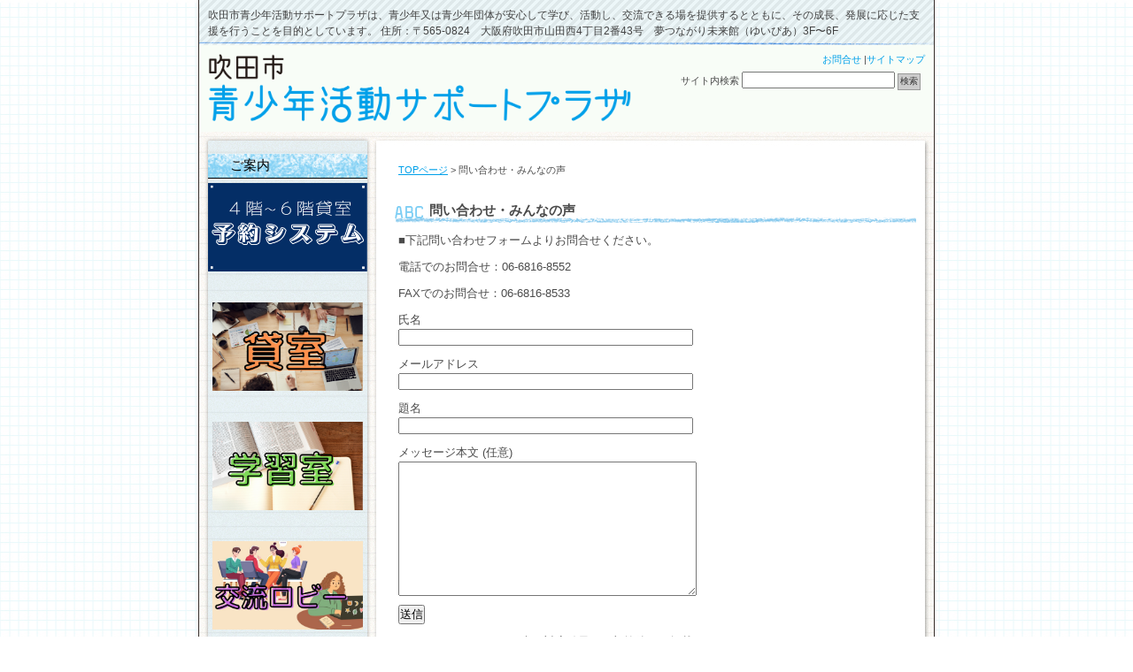

--- FILE ---
content_type: text/html; charset=UTF-8
request_url: https://support-suita.jp/%E3%83%8D%E3%83%83%E3%83%88%E4%BA%88%E7%B4%84%E3%82%B7%E3%82%B9%E3%83%86%E3%83%A0%E3%80%80qa/
body_size: 10818
content:
<!DOCTYPE html PUBLIC "-//W3C//DTD XHTML 1.0 Transitional//EN" "http://www.w3.org/TR/xhtml1/DTD/xhtml1-transitional.dtd">
<html xmlns="http://www.w3.org/1999/xhtml">
<head>
<meta http-equiv="Content-Type" content="text/html; charset=UTF-8" />

<title>
  問い合わせ・みんなの声-吹田市･青少年活動サポートプラザ【公式】青少年が安心して、学び、活動し、交流できる場所を提供・支援を行う施設です。</title>


<link rel="stylesheet" href="https://support-suita.jp/wp-content/themes/kyouiku_c1_tw/style.css" type="text/css" media="screen" />
<link rel="alternate" type="application/rss+xml" title="吹田市･青少年活動サポートプラザ【公式】青少年が安心して、学び、活動し、交流できる場所を提供・支援を行う施設です。 RSS Feed" href="https://support-suita.jp/feed/" />
<link rel="pingback" href="https://support-suita.jp/xmlrpc.php" />

<rdf:RDF xmlns:rdf="http://www.w3.org/1999/02/22-rdf-syntax-ns#"
			xmlns:dc="http://purl.org/dc/elements/1.1/"
			xmlns:trackback="http://madskills.com/public/xml/rss/module/trackback/">
		<rdf:Description rdf:about="https://support-suita.jp/%e3%83%8d%e3%83%83%e3%83%88%e4%ba%88%e7%b4%84%e3%82%b7%e3%82%b9%e3%83%86%e3%83%a0%e3%80%80qa/"
    dc:identifier="https://support-suita.jp/%e3%83%8d%e3%83%83%e3%83%88%e4%ba%88%e7%b4%84%e3%82%b7%e3%82%b9%e3%83%86%e3%83%a0%e3%80%80qa/"
    dc:title="問い合わせ・みんなの声"
    trackback:ping="https://support-suita.jp/%e3%83%8d%e3%83%83%e3%83%88%e4%ba%88%e7%b4%84%e3%82%b7%e3%82%b9%e3%83%86%e3%83%a0%e3%80%80qa/trackback/" />
</rdf:RDF>
<meta name='robots' content='max-image-preview:large' />
<link rel='dns-prefetch' href='//use.fontawesome.com' />
<script type="text/javascript">
window._wpemojiSettings = {"baseUrl":"https:\/\/s.w.org\/images\/core\/emoji\/14.0.0\/72x72\/","ext":".png","svgUrl":"https:\/\/s.w.org\/images\/core\/emoji\/14.0.0\/svg\/","svgExt":".svg","source":{"concatemoji":"https:\/\/support-suita.jp\/wp-includes\/js\/wp-emoji-release.min.js?ver=6.2.8"}};
/*! This file is auto-generated */
!function(e,a,t){var n,r,o,i=a.createElement("canvas"),p=i.getContext&&i.getContext("2d");function s(e,t){p.clearRect(0,0,i.width,i.height),p.fillText(e,0,0);e=i.toDataURL();return p.clearRect(0,0,i.width,i.height),p.fillText(t,0,0),e===i.toDataURL()}function c(e){var t=a.createElement("script");t.src=e,t.defer=t.type="text/javascript",a.getElementsByTagName("head")[0].appendChild(t)}for(o=Array("flag","emoji"),t.supports={everything:!0,everythingExceptFlag:!0},r=0;r<o.length;r++)t.supports[o[r]]=function(e){if(p&&p.fillText)switch(p.textBaseline="top",p.font="600 32px Arial",e){case"flag":return s("\ud83c\udff3\ufe0f\u200d\u26a7\ufe0f","\ud83c\udff3\ufe0f\u200b\u26a7\ufe0f")?!1:!s("\ud83c\uddfa\ud83c\uddf3","\ud83c\uddfa\u200b\ud83c\uddf3")&&!s("\ud83c\udff4\udb40\udc67\udb40\udc62\udb40\udc65\udb40\udc6e\udb40\udc67\udb40\udc7f","\ud83c\udff4\u200b\udb40\udc67\u200b\udb40\udc62\u200b\udb40\udc65\u200b\udb40\udc6e\u200b\udb40\udc67\u200b\udb40\udc7f");case"emoji":return!s("\ud83e\udef1\ud83c\udffb\u200d\ud83e\udef2\ud83c\udfff","\ud83e\udef1\ud83c\udffb\u200b\ud83e\udef2\ud83c\udfff")}return!1}(o[r]),t.supports.everything=t.supports.everything&&t.supports[o[r]],"flag"!==o[r]&&(t.supports.everythingExceptFlag=t.supports.everythingExceptFlag&&t.supports[o[r]]);t.supports.everythingExceptFlag=t.supports.everythingExceptFlag&&!t.supports.flag,t.DOMReady=!1,t.readyCallback=function(){t.DOMReady=!0},t.supports.everything||(n=function(){t.readyCallback()},a.addEventListener?(a.addEventListener("DOMContentLoaded",n,!1),e.addEventListener("load",n,!1)):(e.attachEvent("onload",n),a.attachEvent("onreadystatechange",function(){"complete"===a.readyState&&t.readyCallback()})),(e=t.source||{}).concatemoji?c(e.concatemoji):e.wpemoji&&e.twemoji&&(c(e.twemoji),c(e.wpemoji)))}(window,document,window._wpemojiSettings);
</script>
<style type="text/css">
img.wp-smiley,
img.emoji {
	display: inline !important;
	border: none !important;
	box-shadow: none !important;
	height: 1em !important;
	width: 1em !important;
	margin: 0 0.07em !important;
	vertical-align: -0.1em !important;
	background: none !important;
	padding: 0 !important;
}
</style>
	<link rel='stylesheet' id='wp-block-library-css' href='https://support-suita.jp/wp-includes/css/dist/block-library/style.min.css?ver=6.2.8' type='text/css' media='all' />
<link rel='stylesheet' id='classic-theme-styles-css' href='https://support-suita.jp/wp-includes/css/classic-themes.min.css?ver=6.2.8' type='text/css' media='all' />
<style id='global-styles-inline-css' type='text/css'>
body{--wp--preset--color--black: #000000;--wp--preset--color--cyan-bluish-gray: #abb8c3;--wp--preset--color--white: #ffffff;--wp--preset--color--pale-pink: #f78da7;--wp--preset--color--vivid-red: #cf2e2e;--wp--preset--color--luminous-vivid-orange: #ff6900;--wp--preset--color--luminous-vivid-amber: #fcb900;--wp--preset--color--light-green-cyan: #7bdcb5;--wp--preset--color--vivid-green-cyan: #00d084;--wp--preset--color--pale-cyan-blue: #8ed1fc;--wp--preset--color--vivid-cyan-blue: #0693e3;--wp--preset--color--vivid-purple: #9b51e0;--wp--preset--gradient--vivid-cyan-blue-to-vivid-purple: linear-gradient(135deg,rgba(6,147,227,1) 0%,rgb(155,81,224) 100%);--wp--preset--gradient--light-green-cyan-to-vivid-green-cyan: linear-gradient(135deg,rgb(122,220,180) 0%,rgb(0,208,130) 100%);--wp--preset--gradient--luminous-vivid-amber-to-luminous-vivid-orange: linear-gradient(135deg,rgba(252,185,0,1) 0%,rgba(255,105,0,1) 100%);--wp--preset--gradient--luminous-vivid-orange-to-vivid-red: linear-gradient(135deg,rgba(255,105,0,1) 0%,rgb(207,46,46) 100%);--wp--preset--gradient--very-light-gray-to-cyan-bluish-gray: linear-gradient(135deg,rgb(238,238,238) 0%,rgb(169,184,195) 100%);--wp--preset--gradient--cool-to-warm-spectrum: linear-gradient(135deg,rgb(74,234,220) 0%,rgb(151,120,209) 20%,rgb(207,42,186) 40%,rgb(238,44,130) 60%,rgb(251,105,98) 80%,rgb(254,248,76) 100%);--wp--preset--gradient--blush-light-purple: linear-gradient(135deg,rgb(255,206,236) 0%,rgb(152,150,240) 100%);--wp--preset--gradient--blush-bordeaux: linear-gradient(135deg,rgb(254,205,165) 0%,rgb(254,45,45) 50%,rgb(107,0,62) 100%);--wp--preset--gradient--luminous-dusk: linear-gradient(135deg,rgb(255,203,112) 0%,rgb(199,81,192) 50%,rgb(65,88,208) 100%);--wp--preset--gradient--pale-ocean: linear-gradient(135deg,rgb(255,245,203) 0%,rgb(182,227,212) 50%,rgb(51,167,181) 100%);--wp--preset--gradient--electric-grass: linear-gradient(135deg,rgb(202,248,128) 0%,rgb(113,206,126) 100%);--wp--preset--gradient--midnight: linear-gradient(135deg,rgb(2,3,129) 0%,rgb(40,116,252) 100%);--wp--preset--duotone--dark-grayscale: url('#wp-duotone-dark-grayscale');--wp--preset--duotone--grayscale: url('#wp-duotone-grayscale');--wp--preset--duotone--purple-yellow: url('#wp-duotone-purple-yellow');--wp--preset--duotone--blue-red: url('#wp-duotone-blue-red');--wp--preset--duotone--midnight: url('#wp-duotone-midnight');--wp--preset--duotone--magenta-yellow: url('#wp-duotone-magenta-yellow');--wp--preset--duotone--purple-green: url('#wp-duotone-purple-green');--wp--preset--duotone--blue-orange: url('#wp-duotone-blue-orange');--wp--preset--font-size--small: 13px;--wp--preset--font-size--medium: 20px;--wp--preset--font-size--large: 36px;--wp--preset--font-size--x-large: 42px;--wp--preset--spacing--20: 0.44rem;--wp--preset--spacing--30: 0.67rem;--wp--preset--spacing--40: 1rem;--wp--preset--spacing--50: 1.5rem;--wp--preset--spacing--60: 2.25rem;--wp--preset--spacing--70: 3.38rem;--wp--preset--spacing--80: 5.06rem;--wp--preset--shadow--natural: 6px 6px 9px rgba(0, 0, 0, 0.2);--wp--preset--shadow--deep: 12px 12px 50px rgba(0, 0, 0, 0.4);--wp--preset--shadow--sharp: 6px 6px 0px rgba(0, 0, 0, 0.2);--wp--preset--shadow--outlined: 6px 6px 0px -3px rgba(255, 255, 255, 1), 6px 6px rgba(0, 0, 0, 1);--wp--preset--shadow--crisp: 6px 6px 0px rgba(0, 0, 0, 1);}:where(.is-layout-flex){gap: 0.5em;}body .is-layout-flow > .alignleft{float: left;margin-inline-start: 0;margin-inline-end: 2em;}body .is-layout-flow > .alignright{float: right;margin-inline-start: 2em;margin-inline-end: 0;}body .is-layout-flow > .aligncenter{margin-left: auto !important;margin-right: auto !important;}body .is-layout-constrained > .alignleft{float: left;margin-inline-start: 0;margin-inline-end: 2em;}body .is-layout-constrained > .alignright{float: right;margin-inline-start: 2em;margin-inline-end: 0;}body .is-layout-constrained > .aligncenter{margin-left: auto !important;margin-right: auto !important;}body .is-layout-constrained > :where(:not(.alignleft):not(.alignright):not(.alignfull)){max-width: var(--wp--style--global--content-size);margin-left: auto !important;margin-right: auto !important;}body .is-layout-constrained > .alignwide{max-width: var(--wp--style--global--wide-size);}body .is-layout-flex{display: flex;}body .is-layout-flex{flex-wrap: wrap;align-items: center;}body .is-layout-flex > *{margin: 0;}:where(.wp-block-columns.is-layout-flex){gap: 2em;}.has-black-color{color: var(--wp--preset--color--black) !important;}.has-cyan-bluish-gray-color{color: var(--wp--preset--color--cyan-bluish-gray) !important;}.has-white-color{color: var(--wp--preset--color--white) !important;}.has-pale-pink-color{color: var(--wp--preset--color--pale-pink) !important;}.has-vivid-red-color{color: var(--wp--preset--color--vivid-red) !important;}.has-luminous-vivid-orange-color{color: var(--wp--preset--color--luminous-vivid-orange) !important;}.has-luminous-vivid-amber-color{color: var(--wp--preset--color--luminous-vivid-amber) !important;}.has-light-green-cyan-color{color: var(--wp--preset--color--light-green-cyan) !important;}.has-vivid-green-cyan-color{color: var(--wp--preset--color--vivid-green-cyan) !important;}.has-pale-cyan-blue-color{color: var(--wp--preset--color--pale-cyan-blue) !important;}.has-vivid-cyan-blue-color{color: var(--wp--preset--color--vivid-cyan-blue) !important;}.has-vivid-purple-color{color: var(--wp--preset--color--vivid-purple) !important;}.has-black-background-color{background-color: var(--wp--preset--color--black) !important;}.has-cyan-bluish-gray-background-color{background-color: var(--wp--preset--color--cyan-bluish-gray) !important;}.has-white-background-color{background-color: var(--wp--preset--color--white) !important;}.has-pale-pink-background-color{background-color: var(--wp--preset--color--pale-pink) !important;}.has-vivid-red-background-color{background-color: var(--wp--preset--color--vivid-red) !important;}.has-luminous-vivid-orange-background-color{background-color: var(--wp--preset--color--luminous-vivid-orange) !important;}.has-luminous-vivid-amber-background-color{background-color: var(--wp--preset--color--luminous-vivid-amber) !important;}.has-light-green-cyan-background-color{background-color: var(--wp--preset--color--light-green-cyan) !important;}.has-vivid-green-cyan-background-color{background-color: var(--wp--preset--color--vivid-green-cyan) !important;}.has-pale-cyan-blue-background-color{background-color: var(--wp--preset--color--pale-cyan-blue) !important;}.has-vivid-cyan-blue-background-color{background-color: var(--wp--preset--color--vivid-cyan-blue) !important;}.has-vivid-purple-background-color{background-color: var(--wp--preset--color--vivid-purple) !important;}.has-black-border-color{border-color: var(--wp--preset--color--black) !important;}.has-cyan-bluish-gray-border-color{border-color: var(--wp--preset--color--cyan-bluish-gray) !important;}.has-white-border-color{border-color: var(--wp--preset--color--white) !important;}.has-pale-pink-border-color{border-color: var(--wp--preset--color--pale-pink) !important;}.has-vivid-red-border-color{border-color: var(--wp--preset--color--vivid-red) !important;}.has-luminous-vivid-orange-border-color{border-color: var(--wp--preset--color--luminous-vivid-orange) !important;}.has-luminous-vivid-amber-border-color{border-color: var(--wp--preset--color--luminous-vivid-amber) !important;}.has-light-green-cyan-border-color{border-color: var(--wp--preset--color--light-green-cyan) !important;}.has-vivid-green-cyan-border-color{border-color: var(--wp--preset--color--vivid-green-cyan) !important;}.has-pale-cyan-blue-border-color{border-color: var(--wp--preset--color--pale-cyan-blue) !important;}.has-vivid-cyan-blue-border-color{border-color: var(--wp--preset--color--vivid-cyan-blue) !important;}.has-vivid-purple-border-color{border-color: var(--wp--preset--color--vivid-purple) !important;}.has-vivid-cyan-blue-to-vivid-purple-gradient-background{background: var(--wp--preset--gradient--vivid-cyan-blue-to-vivid-purple) !important;}.has-light-green-cyan-to-vivid-green-cyan-gradient-background{background: var(--wp--preset--gradient--light-green-cyan-to-vivid-green-cyan) !important;}.has-luminous-vivid-amber-to-luminous-vivid-orange-gradient-background{background: var(--wp--preset--gradient--luminous-vivid-amber-to-luminous-vivid-orange) !important;}.has-luminous-vivid-orange-to-vivid-red-gradient-background{background: var(--wp--preset--gradient--luminous-vivid-orange-to-vivid-red) !important;}.has-very-light-gray-to-cyan-bluish-gray-gradient-background{background: var(--wp--preset--gradient--very-light-gray-to-cyan-bluish-gray) !important;}.has-cool-to-warm-spectrum-gradient-background{background: var(--wp--preset--gradient--cool-to-warm-spectrum) !important;}.has-blush-light-purple-gradient-background{background: var(--wp--preset--gradient--blush-light-purple) !important;}.has-blush-bordeaux-gradient-background{background: var(--wp--preset--gradient--blush-bordeaux) !important;}.has-luminous-dusk-gradient-background{background: var(--wp--preset--gradient--luminous-dusk) !important;}.has-pale-ocean-gradient-background{background: var(--wp--preset--gradient--pale-ocean) !important;}.has-electric-grass-gradient-background{background: var(--wp--preset--gradient--electric-grass) !important;}.has-midnight-gradient-background{background: var(--wp--preset--gradient--midnight) !important;}.has-small-font-size{font-size: var(--wp--preset--font-size--small) !important;}.has-medium-font-size{font-size: var(--wp--preset--font-size--medium) !important;}.has-large-font-size{font-size: var(--wp--preset--font-size--large) !important;}.has-x-large-font-size{font-size: var(--wp--preset--font-size--x-large) !important;}
.wp-block-navigation a:where(:not(.wp-element-button)){color: inherit;}
:where(.wp-block-columns.is-layout-flex){gap: 2em;}
.wp-block-pullquote{font-size: 1.5em;line-height: 1.6;}
</style>
<link rel='stylesheet' id='contact-form-7-css' href='https://support-suita.jp/wp-content/plugins/contact-form-7/includes/css/styles.css?ver=5.8.7' type='text/css' media='all' />
<link rel='stylesheet' id='easingslider-css' href='https://support-suita.jp/wp-content/plugins/easing-slider/assets/css/public.min.css?ver=3.0.8' type='text/css' media='all' />
<link rel='stylesheet' id='pz-linkcard-css-css' href='//support-suita.jp/wp-content/uploads/pz-linkcard/style/style.min.css?ver=2.5.8.5' type='text/css' media='all' />
<link rel='stylesheet' id='wpvrfontawesome-css' href='https://use.fontawesome.com/releases/v6.5.1/css/all.css?ver=8.5.40' type='text/css' media='all' />
<link rel='stylesheet' id='panellium-css-css' href='https://support-suita.jp/wp-content/plugins/wpvr/public/lib/pannellum/src/css/pannellum.css?ver=1' type='text/css' media='all' />
<link rel='stylesheet' id='videojs-css-css' href='https://support-suita.jp/wp-content/plugins/wpvr/public/lib/pannellum/src/css/video-js.css?ver=1' type='text/css' media='all' />
<link rel='stylesheet' id='videojs-vr-css-css' href='https://support-suita.jp/wp-content/plugins/wpvr/public/lib/videojs-vr/videojs-vr.css?ver=1' type='text/css' media='all' />
<link rel='stylesheet' id='owl-css-css' href='https://support-suita.jp/wp-content/plugins/wpvr/public/css/owl.carousel.css?ver=8.5.40' type='text/css' media='all' />
<link rel='stylesheet' id='wpvr-css' href='https://support-suita.jp/wp-content/plugins/wpvr/public/css/wpvr-public.css?ver=8.5.40' type='text/css' media='all' />
<link rel='stylesheet' id='dashicons-css' href='https://support-suita.jp/wp-includes/css/dashicons.min.css?ver=6.2.8' type='text/css' media='all' />
<link rel='stylesheet' id='fancybox-css' href='https://support-suita.jp/wp-content/plugins/easy-fancybox/fancybox/1.5.4/jquery.fancybox.min.css?ver=6.2.8' type='text/css' media='screen' />
<link rel='stylesheet' id='tablepress-default-css' href='https://support-suita.jp/wp-content/plugins/tablepress/css/build/default.css?ver=3.2.5' type='text/css' media='all' />
<script type='text/javascript' src='https://support-suita.jp/wp-includes/js/jquery/jquery.min.js?ver=3.6.4' id='jquery-core-js'></script>
<script type='text/javascript' src='https://support-suita.jp/wp-includes/js/jquery/jquery-migrate.min.js?ver=3.4.0' id='jquery-migrate-js'></script>
<script type='text/javascript' src='https://support-suita.jp/wp-content/plugins/easing-slider/assets/js/public.min.js?ver=3.0.8' id='easingslider-js'></script>
<script type='text/javascript' src='https://support-suita.jp/wp-content/plugins/wpvr/public/lib/pannellum/src/js/pannellum.js?ver=1' id='panellium-js-js'></script>
<script type='text/javascript' src='https://support-suita.jp/wp-content/plugins/wpvr/public/lib/pannellum/src/js/libpannellum.js?ver=1' id='panelliumlib-js-js'></script>
<script type='text/javascript' src='https://support-suita.jp/wp-content/plugins/wpvr/public/js/video.js?ver=1' id='videojs-js-js'></script>
<script type='text/javascript' src='https://support-suita.jp/wp-content/plugins/wpvr/public/lib/videojs-vr/videojs-vr.js?ver=1' id='videojsvr-js-js'></script>
<script type='text/javascript' src='https://support-suita.jp/wp-content/plugins/wpvr/public/lib/pannellum/src/js/videojs-pannellum-plugin.js?ver=1' id='panelliumvid-js-js'></script>
<script type='text/javascript' src='https://support-suita.jp/wp-content/plugins/wpvr/public/js/owl.carousel.js?ver=6.2.8' id='owl-js-js'></script>
<script type='text/javascript' src='https://support-suita.jp/wp-content/plugins/wpvr/public/js/jquery.cookie.js?ver=1' id='jquery_cookie-js'></script>
<link rel="https://api.w.org/" href="https://support-suita.jp/wp-json/" /><link rel="alternate" type="application/json" href="https://support-suita.jp/wp-json/wp/v2/pages/1655" /><link rel="EditURI" type="application/rsd+xml" title="RSD" href="https://support-suita.jp/xmlrpc.php?rsd" />
<link rel="wlwmanifest" type="application/wlwmanifest+xml" href="https://support-suita.jp/wp-includes/wlwmanifest.xml" />
<meta name="generator" content="WordPress 6.2.8" />
<link rel="canonical" href="https://support-suita.jp/%e3%83%8d%e3%83%83%e3%83%88%e4%ba%88%e7%b4%84%e3%82%b7%e3%82%b9%e3%83%86%e3%83%a0%e3%80%80qa/" />
<link rel='shortlink' href='https://support-suita.jp/?p=1655' />
<link rel="alternate" type="application/json+oembed" href="https://support-suita.jp/wp-json/oembed/1.0/embed?url=https%3A%2F%2Fsupport-suita.jp%2F%25e3%2583%258d%25e3%2583%2583%25e3%2583%2588%25e4%25ba%2588%25e7%25b4%2584%25e3%2582%25b7%25e3%2582%25b9%25e3%2583%2586%25e3%2583%25a0%25e3%2580%2580qa%2F" />
<link rel="alternate" type="text/xml+oembed" href="https://support-suita.jp/wp-json/oembed/1.0/embed?url=https%3A%2F%2Fsupport-suita.jp%2F%25e3%2583%258d%25e3%2583%2583%25e3%2583%2588%25e4%25ba%2588%25e7%25b4%2584%25e3%2582%25b7%25e3%2582%25b9%25e3%2583%2586%25e3%2583%25a0%25e3%2580%2580qa%2F&#038;format=xml" />
		<style>
		.cardboard
		{
			position: relative;
		}
		.cardboard .full-screen
		{
			display: block;
			position: absolute;
			bottom: 8px;
			right: 8px;
			z-index: 999;
			color: #ffffff;
			text-decoration: none;
			border: none;
		}
		</style>
		<meta name="description" content="■下記問い合わせフォームよりお問合せください。 電話でのお問合せ：06-6816-8552 FAXでのお問合せ：06-6816-8533 ■アンケート、みんなの声の対応結果（一部抜粋）を掲載させていただきます。">
<link rel="icon" href="https://support-suita.jp/wp-content/uploads/2014/03/cropped-IMG0001-32x32.jpg" sizes="32x32" />
<link rel="icon" href="https://support-suita.jp/wp-content/uploads/2014/03/cropped-IMG0001-192x192.jpg" sizes="192x192" />
<link rel="apple-touch-icon" href="https://support-suita.jp/wp-content/uploads/2014/03/cropped-IMG0001-180x180.jpg" />
<meta name="msapplication-TileImage" content="https://support-suita.jp/wp-content/uploads/2014/03/cropped-IMG0001-270x270.jpg" />

</head>
<body data-rsssl=1 class="layout-tw">
<a name="top" id="top"></a>
<div id="container">
<div id="container-inner">

<div id="header">
<div id="header-inner">
		<div id="header-description">
	吹田市青少年活動サポートプラザは、青少年又は青少年団体が安心して学び、活動し、交流できる場を提供するとともに、その成長、発展に応じた支援を行うことを目的としています。 住所：〒565-0824　大阪府吹田市山田西4丁目2番43号　夢つながり未来館（ゆいぴあ）3F〜6F    </div>
    	<div id="header-contents">
		<div class="left">
				<div id="header-name">
		<h2><a href="https://support-suita.jp/"><img src="https://support-suita.jp/wp-content/uploads/2023/04/logo.png" width="100%" height="" alt="吹田市･青少年活動サポートプラザ【公式】青少年が安心して、学び、活動し、交流できる場所を提供・支援を行う施設です。"/></a></h2>
		</div>
			</div>
	<div class="right">
		<div class="sub-contents"> <a href="mailto:お客様のアドレス">お問合せ</a> |<a href="">サイトマップ</a></div>
		<div class="header-search">
		<div class="search-content">
   <form method="get" id="searchform" action="https://support-suita.jp/">
      <label for="search_header" accesskey="4" class="header-name">サイト内検索</label>
      <input type="text" value="" name="s" id="search_header" class="t" />
      <input type="submit" class="submit" value="検索" />
   </form>
</div>
		</div>
	</div>
	<div class="clear"></div>
	</div>
</div>
</div>

<div id="content">
<div id="content-inner">

<div id="alpha">
<div id="alpha-inner">

<div class="navi">
	<a href="https://support-suita.jp">TOPページ</a>  &gt;  問い合わせ・みんなの声</div>


<div id="page-1655" class="page-asset asset">
	<div class="asset-header">
		<h1 id="page-title" class="archive-title">問い合わせ・みんなの声</h1>	
	</div>
	<div class="asset-content">
	
		<div class="asset-body">
		<p>■下記問い合わせフォームよりお問合せください。</p>
<p>電話でのお問合せ：06-6816-8552</p>
<p>FAXでのお問合せ：06-6816-8533</p>
<h2><span style="font-size: 10pt;">
<div class="wpcf7 no-js" id="wpcf7-f3024-p1655-o1" lang="ja" dir="ltr">
<div class="screen-reader-response"><p role="status" aria-live="polite" aria-atomic="true"></p> <ul></ul></div>
<form action="/%e3%83%8d%e3%83%83%e3%83%88%e4%ba%88%e7%b4%84%e3%82%b7%e3%82%b9%e3%83%86%e3%83%a0%e3%80%80qa/#wpcf7-f3024-p1655-o1" method="post" class="wpcf7-form init" aria-label="コンタクトフォーム" novalidate="novalidate" data-status="init">
<div style="display: none;">
<input type="hidden" name="_wpcf7" value="3024" />
<input type="hidden" name="_wpcf7_version" value="5.8.7" />
<input type="hidden" name="_wpcf7_locale" value="ja" />
<input type="hidden" name="_wpcf7_unit_tag" value="wpcf7-f3024-p1655-o1" />
<input type="hidden" name="_wpcf7_container_post" value="1655" />
<input type="hidden" name="_wpcf7_posted_data_hash" value="" />
</div>
<p><label> 氏名<br />
<span class="wpcf7-form-control-wrap" data-name="your-name"><input size="40" class="wpcf7-form-control wpcf7-text wpcf7-validates-as-required" aria-required="true" aria-invalid="false" value="" type="text" name="your-name" /></span> </label>
</p>
<p><label> メールアドレス<br />
<span class="wpcf7-form-control-wrap" data-name="your-email"><input size="40" class="wpcf7-form-control wpcf7-email wpcf7-validates-as-required wpcf7-text wpcf7-validates-as-email" aria-required="true" aria-invalid="false" value="" type="email" name="your-email" /></span> </label>
</p>
<p><label> 題名<br />
<span class="wpcf7-form-control-wrap" data-name="your-subject"><input size="40" class="wpcf7-form-control wpcf7-text wpcf7-validates-as-required" aria-required="true" aria-invalid="false" value="" type="text" name="your-subject" /></span> </label>
</p>
<p><label> メッセージ本文 (任意)<br />
<span class="wpcf7-form-control-wrap" data-name="your-message"><textarea cols="40" rows="10" class="wpcf7-form-control wpcf7-textarea" aria-invalid="false" name="your-message"></textarea></span> </label>
</p>
<p><input class="wpcf7-form-control wpcf7-submit has-spinner" type="submit" value="送信" />
</p><p style="display: none !important;" class="akismet-fields-container" data-prefix="_wpcf7_ak_"><label>&#916;<textarea name="_wpcf7_ak_hp_textarea" cols="45" rows="8" maxlength="100"></textarea></label><input type="hidden" id="ak_js_1" name="_wpcf7_ak_js" value="226"/><script>document.getElementById( "ak_js_1" ).setAttribute( "value", ( new Date() ).getTime() );</script></p><div class="wpcf7-response-output" aria-hidden="true"></div>
</form>
</div>
</span></h2>
<p>■アンケート、みんなの声の対応結果（一部抜粋）を掲載させていただきます。</p>
<div class="su-accordion su-u-trim">
<p>&nbsp;</p>
<div class="su-spoiler su-spoiler-style-fancy su-spoiler-icon-plus su-spoiler-closed" data-scroll-offset="0" data-anchor-in-url="no"><div class="su-spoiler-title" tabindex="0" role="button"><span class="su-spoiler-icon"></span>留学生と関われるきっかけが欲しい</div><div class="su-spoiler-content su-u-clearfix su-u-trim"> <div class="su-service"><div class="su-service-title" style="padding-left:34px;min-height:20px;line-height:20px"><i class="sui sui-star" style="font-size:20px;color:#333"></i> Answer</div><div class="su-service-content su-u-clearfix su-u-trim" style="padding-left:34px"></div></div>ロビーDEカフェという事業を実施しています。そこには留学生も参加していて、楽しく会話をすることができます。参加は無料となりますのでよければご参加ください。</div></div>
<div class="su-spoiler su-spoiler-style-fancy su-spoiler-icon-plus su-spoiler-closed" data-scroll-offset="0" data-anchor-in-url="no"><div class="su-spoiler-title" tabindex="0" role="button"><span class="su-spoiler-icon"></span>新システムでログインができません。</div><div class="su-spoiler-content su-u-clearfix su-u-trim"> <div class="su-service"><div class="su-service-title" style="padding-left:34px;min-height:20px;line-height:20px"><i class="sui sui-star" style="font-size:20px;color:#333"></i> Answer</div><div class="su-service-content su-u-clearfix su-u-trim" style="padding-left:34px"></div></div>恐れ入りますが入力にお間違いがないかご確認ください。「利用者番号」「パスワード」については窓口にてお問合せください。</div></div>
<div class="su-spoiler su-spoiler-style-fancy su-spoiler-icon-plus su-spoiler-closed" data-scroll-offset="0" data-anchor-in-url="no"><div class="su-spoiler-title" tabindex="0" role="button"><span class="su-spoiler-icon"></span>ログインできているかわからないのですが</div><div class="su-spoiler-content su-u-clearfix su-u-trim"> <div class="su-service"><div class="su-service-title" style="padding-left:34px;min-height:20px;line-height:20px"><i class="sui sui-star" style="font-size:20px;color:#333"></i> Answer</div><div class="su-service-content su-u-clearfix su-u-trim" style="padding-left:34px"></div></div>画面右上に「団体名」の表示が出ていましたら無事にログインできている状態です。見ていただいているパソコンやスマートフォンの環境によっては文字が重なって見えてしまうことがあります。</div></div>
<div class="su-spoiler su-spoiler-style-fancy su-spoiler-icon-plus su-spoiler-closed" data-scroll-offset="0" data-anchor-in-url="no"><div class="su-spoiler-title" tabindex="0" role="button"><span class="su-spoiler-icon"></span>予約した内容をどこで確認できますか</div><div class="su-spoiler-content su-u-clearfix su-u-trim"> <div class="su-service"><div class="su-service-title" style="padding-left:34px;min-height:20px;line-height:20px"><i class="sui sui-star" style="font-size:20px;color:#333"></i> Answer</div><div class="su-service-content su-u-clearfix su-u-trim" style="padding-left:34px"></div></div>ログインしている状況でしたら、「予約照会・取消」と表示が出ます。そちらを押していただく事で現在のご予約状況がご確認いただけます。<br />
</div></div>
<div class="su-spoiler su-spoiler-style-fancy su-spoiler-icon-plus su-spoiler-closed" data-scroll-offset="0" data-anchor-in-url="no"><div class="su-spoiler-title" tabindex="0" role="button"><span class="su-spoiler-icon"></span>「予約一覧照会一覧」に申し込み状態「承認待ち」とありますがどういうことでしょうか？</div><div class="su-spoiler-content su-u-clearfix su-u-trim"> <div class="su-service"><div class="su-service-title" style="padding-left:34px;min-height:20px;line-height:20px"><i class="sui sui-star" style="font-size:20px;color:#333"></i> Answer</div><div class="su-service-content su-u-clearfix su-u-trim" style="padding-left:34px"></div></div>「承認待ち」とは予約システム上で申し込んでいただいた「仮予約状態」をさします。申し込み日から１週間以内に窓口にて申請・料金の支払いが必要になります。もし、１週間を過ぎてしまうと、システムで自動キャンセルになりますのでご注意ください。<br />
</div></div>
<div class="su-spoiler su-spoiler-style-fancy su-spoiler-icon-plus su-spoiler-closed" data-scroll-offset="0" data-anchor-in-url="no"><div class="su-spoiler-title" tabindex="0" role="button"><span class="su-spoiler-icon"></span>エントリー期間とはなんでしょうか？</div><div class="su-spoiler-content su-u-clearfix su-u-trim"> <div class="su-service"><div class="su-service-title" style="padding-left:34px;min-height:20px;line-height:20px"><i class="sui sui-star" style="font-size:20px;color:#333"></i> Answer</div><div class="su-service-content su-u-clearfix su-u-trim" style="padding-left:34px"></div></div>毎月１日に抽選が実施されます。エントリー期間については、前月の２５日から月末までになります。エントリー期間を過ぎると抽選には参加できませんのでご注意ください。対象月については登録区分によって異なりますので、窓口にてお問合せください。<br />
</div></div>
<div class="su-spoiler su-spoiler-style-fancy su-spoiler-icon-plus su-spoiler-closed" data-scroll-offset="0" data-anchor-in-url="no"><div class="su-spoiler-title" tabindex="0" role="button"><span class="su-spoiler-icon"></span>抽選日と抽選対象の月がわかりません</div><div class="su-spoiler-content su-u-clearfix su-u-trim"> <div class="su-service"><div class="su-service-title" style="padding-left:34px;min-height:20px;line-height:20px"><i class="sui sui-star" style="font-size:20px;color:#333"></i> Answer</div><div class="su-service-content su-u-clearfix su-u-trim" style="padding-left:34px"></div></div>抽選日は毎月１日です。当落の結果については１日の午後０時（正午）から確認ができます。青少年区分、青少年育成区分については６カ月先、その他区分については５カ月先、市外区分については４カ月先まで申し込みが可能です。<br />
</div></div>
<div class="su-spoiler su-spoiler-style-fancy su-spoiler-icon-plus su-spoiler-closed" data-scroll-offset="0" data-anchor-in-url="no"><div class="su-spoiler-title" tabindex="0" role="button"><span class="su-spoiler-icon"></span>キャンセルしたいのですが</div><div class="su-spoiler-content su-u-clearfix su-u-trim"><div class="su-service"><div class="su-service-title" style="padding-left:34px;min-height:20px;line-height:20px"><i class="sui sui-star" style="font-size:20px;color:#333"></i> Answer</div><div class="su-service-content su-u-clearfix su-u-trim" style="padding-left:34px"></div></div>仮予約状態であれば、予約システムよりご利用者様でキャンセルをしていただくことが可能です。<br />
</div></div>
<div class="su-spoiler su-spoiler-style-fancy su-spoiler-icon-plus su-spoiler-closed" data-scroll-offset="0" data-anchor-in-url="no"><div class="su-spoiler-title" tabindex="0" role="button"><span class="su-spoiler-icon"></span>ネット予約システムではどんな事ができるのですか</div><div class="su-spoiler-content su-u-clearfix su-u-trim"><div class="su-service"><div class="su-service-title" style="padding-left:34px;min-height:20px;line-height:20px"><i class="sui sui-star" style="font-size:20px;color:#333"></i> Answer</div><div class="su-service-content su-u-clearfix su-u-trim" style="padding-left:34px"></div></div>施設の仮予約、抽選のエントリーなどご希望の日程の枠を押さえる事ができます。また抽選がネット上で行われるため、抽選の当落もご確認いただけます。ログインしていただいている状況下ではお客様の予約状況などの確認などもしていただく事が可能です。<br />
</div></div>
<div class="su-spoiler su-spoiler-style-fancy su-spoiler-icon-plus su-spoiler-closed" data-scroll-offset="0" data-anchor-in-url="no"><div class="su-spoiler-title" tabindex="0" role="button"><span class="su-spoiler-icon"></span>オンライン決裁（クレジットカードなど）はできないのですか</div><div class="su-spoiler-content su-u-clearfix su-u-trim"><div class="su-service"><div class="su-service-title" style="padding-left:34px;min-height:20px;line-height:20px"><i class="sui sui-star" style="font-size:20px;color:#333"></i> Answer</div><div class="su-service-content su-u-clearfix su-u-trim" style="padding-left:34px"></div></div>予約システム上での料金のお支払いができません。お手数ですがご来館いただき、料金をお支払いしていただく必要があります。<br />
</div></div>
<div class="su-spoiler su-spoiler-style-fancy su-spoiler-icon-plus su-spoiler-closed" data-scroll-offset="0" data-anchor-in-url="no"><div class="su-spoiler-title" tabindex="0" role="button"><span class="su-spoiler-icon"></span>カードを紛失した、カードを忘れた場合</div><div class="su-spoiler-content su-u-clearfix su-u-trim"><div class="su-service"><div class="su-service-title" style="padding-left:34px;min-height:20px;line-height:20px"><i class="sui sui-star" style="font-size:20px;color:#333"></i> Answer</div><div class="su-service-content su-u-clearfix su-u-trim" style="padding-left:34px"></div></div>パスワードを再発行させていただきます。身分が証明できるものをご持参の上ご来館ください。<br />
</div></div>
</div>
		</div>
	　　<div class="clear"></div>
		<div class="asset-meta">
						</div>
	</div>


</div>


<div id="gotop">
<a href="#top">このページのトップへ</a>
</div>

</div>
</div>

<div id="beta">
<div id="beta-inner">

	<div id="widget_sp_image-4" class="widget_sp_image widget"><h3 class="widget-header">ご案内</h3><a href="https://suita-shisetsuyoyaku.growone.net/eshisetsu/menu/Welcome.cgi" target="_blank" class="widget_sp_image-image-link" title="ご案内"><img width="303" height="100" alt="予約サイトはこちら" class="attachment-303x100 aligncenter" style="max-width: 100%;" src="https://support-suita.jp/wp-content/uploads/2022/03/c205f9c3473329434b0275a70f05fc0d-e1648634741704.png" /></a></div><div id="widget_sp_image-5" class="widget_sp_image widget"><a href="https://support-suita.jp/%e4%ba%88%e7%b4%84%e3%82%b7%e3%82%b9%e3%83%86%e3%83%a0/" target="_self" class="widget_sp_image-image-link"><img width="170" height="100" class="attachment-170x100 aligncenter" style="max-width: 100%;" src="https://support-suita.jp/wp-content/uploads/2022/03/9c27c4d61cf2cda581a88b4c332ddc06.png" /></a></div><div id="widget_sp_image-6" class="widget_sp_image widget"><a href="https://support-suita.jp/%e5%ad%a6%e7%bf%92%e5%ae%a4%e3%81%ab%e3%81%a4%e3%81%84%e3%81%a6/" target="_self" class="widget_sp_image-image-link"><img width="170" height="100" alt="学習室" class="attachment-170x100 aligncenter" style="max-width: 100%;" src="https://support-suita.jp/wp-content/uploads/2022/03/6d462022fce1b098a879cae72dbe9d18-2.png" /></a></div><div id="widget_sp_image-9" class="widget_sp_image widget"><a href="https://support-suita.jp/%e4%ba%a4%e6%b5%81%e3%83%ad%e3%83%93%e3%83%bc/" target="_self" class="widget_sp_image-image-link"><img width="170" height="100" class="attachment-170x100 aligncenter" style="max-width: 100%;" src="https://support-suita.jp/wp-content/uploads/2022/10/2180973be0dea7b68dbd4e856cf8a146.jpg" /></a></div><div id="widget_sp_image-10" class="widget_sp_image widget"><a href="https://support-suita.jp/%e5%ad%a6%e7%bf%92%e3%82%a8%e3%83%aa%e3%82%a2%e3%81%ab%e3%81%a4%e3%81%84%e3%81%a6/" target="_self" class="widget_sp_image-image-link"><img width="170" height="100" class="attachment-170x100 aligncenter" style="max-width: 100%;" src="https://support-suita.jp/wp-content/uploads/2022/10/f57da009c42dd788995dfdc169501629.jpg" /></a></div><div id="widget_sp_image-7" class="widget_sp_image widget"><a href="https://support-suita.jp/%e3%82%a4%e3%83%99%e3%83%b3%e3%83%88%e3%83%bb%e8%ac%9b%e5%ba%a7/" target="_self" class="widget_sp_image-image-link"><img width="170" height="100" class="attachment-170x100 aligncenter" style="max-width: 100%;" src="https://support-suita.jp/wp-content/uploads/2022/03/cc211fdc2f7a22db8c308f3d03d85f47.png" /></a></div><div id="widget_sp_image-8" class="widget_sp_image widget"><a href="https://support-suita.jp/%e3%83%9c%e3%83%a9%e3%83%b3%e3%83%86%e3%82%a3%e3%82%a2/" target="_self" class="widget_sp_image-image-link"><img width="170" height="100" class="attachment-170x100 aligncenter" style="max-width: 100%;" src="https://support-suita.jp/wp-content/uploads/2022/03/bf079756c6d83cae4f4305d336378875.png" /></a></div>	
</div>
	

	
</div>
	</div>
	</div>

	<div id="footer">
	<div id="footer-inner">
	<div class="footer-menu">
        <div class="footer-menu-content">       	
			<ul>
            	<li class="cat-item cat-item-3"><a href="https://support-suita.jp/category/news/">NEWS</a>
</li>
	<li class="cat-item cat-item-2"><a href="https://support-suita.jp/category/topnews/">TOPNEWS</a>
</li>
	<li class="cat-item cat-item-1"><a href="https://support-suita.jp/category/%e6%9c%aa%e5%88%86%e9%a1%9e/">未分類</a>
</li>
			</ul>
		</div>
     </div>
            		
	<div class="copyright">
		<div class="copyright-content">Copyright(c) 青少年活動サポートプラザ.All Rights Reserved.</div>
	</div>

	<div class="designed">
	Powered by <a href="http://wordpress.org/">WordPress</a>

	</div>

	</div>
	</div>

</div>
</div>
<link rel='stylesheet' id='su-icons-css' href='https://support-suita.jp/wp-content/plugins/shortcodes-ultimate/includes/css/icons.css?ver=1.1.5' type='text/css' media='all' />
<link rel='stylesheet' id='su-shortcodes-css' href='https://support-suita.jp/wp-content/plugins/shortcodes-ultimate/includes/css/shortcodes.css?ver=7.4.7' type='text/css' media='all' />
<script type='text/javascript' src='https://support-suita.jp/wp-content/plugins/contact-form-7/includes/swv/js/index.js?ver=5.8.7' id='swv-js'></script>
<script type='text/javascript' id='contact-form-7-js-extra'>
/* <![CDATA[ */
var wpcf7 = {"api":{"root":"https:\/\/support-suita.jp\/wp-json\/","namespace":"contact-form-7\/v1"}};
/* ]]> */
</script>
<script type='text/javascript' src='https://support-suita.jp/wp-content/plugins/contact-form-7/includes/js/index.js?ver=5.8.7' id='contact-form-7-js'></script>
<script type='text/javascript' id='pz-lkc-click-js-extra'>
/* <![CDATA[ */
var pz_lkc_ajax = {"ajax_url":"https:\/\/support-suita.jp\/wp-admin\/admin-ajax.php","nonce":"339b50de88"};
/* ]]> */
</script>
<script type='text/javascript' src='https://support-suita.jp/wp-content/plugins/pz-linkcard/js/click-counter.js?ver=2.5.8' id='pz-lkc-click-js'></script>
<script type='text/javascript' id='wpvr-js-extra'>
/* <![CDATA[ */
var wpvr_public = {"notice_active":"","notice":"","is_pro_active":""};
/* ]]> */
</script>
<script type='text/javascript' src='https://support-suita.jp/wp-content/plugins/wpvr/public/js/wpvr-public.js?ver=8.5.40' id='wpvr-js'></script>
<script type='text/javascript' src='https://support-suita.jp/wp-content/plugins/cardboard/three/three.min.js?ver=1765575945' id='three-js-js'></script>
<script type='text/javascript' src='https://support-suita.jp/wp-content/plugins/cardboard/three/three-orbit-controls.min.js?ver=1765575945' id='three-orbit-controls-js-js'></script>
<script type='text/javascript' src='https://support-suita.jp/wp-content/plugins/cardboard/js/cardboard.js?ver=1765575945' id='cardboard-js-js'></script>
<script type='text/javascript' src='https://support-suita.jp/wp-content/plugins/easy-fancybox/vendor/purify.min.js?ver=6.2.8' id='fancybox-purify-js'></script>
<script type='text/javascript' id='jquery-fancybox-js-extra'>
/* <![CDATA[ */
var efb_i18n = {"close":"Close","next":"Next","prev":"Previous","startSlideshow":"Start slideshow","toggleSize":"Toggle size"};
/* ]]> */
</script>
<script type='text/javascript' src='https://support-suita.jp/wp-content/plugins/easy-fancybox/fancybox/1.5.4/jquery.fancybox.min.js?ver=6.2.8' id='jquery-fancybox-js'></script>
<script type='text/javascript' id='jquery-fancybox-js-after'>
var fb_timeout, fb_opts={'autoScale':true,'showCloseButton':true,'margin':20,'pixelRatio':'false','centerOnScroll':false,'enableEscapeButton':true,'overlayShow':true,'hideOnOverlayClick':true,'minVpHeight':320,'disableCoreLightbox':'true','enableBlockControls':'true','fancybox_openBlockControls':'true' };
if(typeof easy_fancybox_handler==='undefined'){
var easy_fancybox_handler=function(){
jQuery([".nolightbox","a.wp-block-file__button","a.pin-it-button","a[href*='pinterest.com\/pin\/create']","a[href*='facebook.com\/share']","a[href*='twitter.com\/share']"].join(',')).addClass('nofancybox');
jQuery('a.fancybox-close').on('click',function(e){e.preventDefault();jQuery.fancybox.close()});
/* IMG */
						var unlinkedImageBlocks=jQuery(".wp-block-image > img:not(.nofancybox,figure.nofancybox>img)");
						unlinkedImageBlocks.wrap(function() {
							var href = jQuery( this ).attr( "src" );
							return "<a href='" + href + "'></a>";
						});
var fb_IMG_select=jQuery('a[href*=".jpg" i]:not(.nofancybox,li.nofancybox>a,figure.nofancybox>a),area[href*=".jpg" i]:not(.nofancybox),a[href*=".jpeg" i]:not(.nofancybox,li.nofancybox>a,figure.nofancybox>a),area[href*=".jpeg" i]:not(.nofancybox),a[href*=".png" i]:not(.nofancybox,li.nofancybox>a,figure.nofancybox>a),area[href*=".png" i]:not(.nofancybox),a[href*=".gif" i]:not(.nofancybox,li.nofancybox>a,figure.nofancybox>a),area[href*=".gif" i]:not(.nofancybox)');
fb_IMG_select.addClass('fancybox image');
var fb_IMG_sections=jQuery('.gallery,.wp-block-gallery,.tiled-gallery,.wp-block-jetpack-tiled-gallery,.ngg-galleryoverview,.ngg-imagebrowser,.nextgen_pro_blog_gallery,.nextgen_pro_film,.nextgen_pro_horizontal_filmstrip,.ngg-pro-masonry-wrapper,.ngg-pro-mosaic-container,.nextgen_pro_sidescroll,.nextgen_pro_slideshow,.nextgen_pro_thumbnail_grid,.tiled-gallery');
fb_IMG_sections.each(function(){jQuery(this).find(fb_IMG_select).attr('rel','gallery-'+fb_IMG_sections.index(this));});
jQuery('a.fancybox,area.fancybox,.fancybox>a').each(function(){jQuery(this).fancybox(jQuery.extend(true,{},fb_opts,{'transition':'elastic','transitionIn':'elastic','easingIn':'easeOutBack','transitionOut':'elastic','easingOut':'easeInBack','opacity':false,'hideOnContentClick':true,'titleShow':true,'titlePosition':'over','titleFromAlt':true,'showNavArrows':true,'enableKeyboardNav':true,'cyclic':false,'mouseWheel':'true'}))});
};};
jQuery(easy_fancybox_handler);jQuery(document).on('post-load',easy_fancybox_handler);
</script>
<script type='text/javascript' src='https://support-suita.jp/wp-content/plugins/easy-fancybox/vendor/jquery.easing.min.js?ver=1.4.1' id='jquery-easing-js'></script>
<script type='text/javascript' src='https://support-suita.jp/wp-content/plugins/easy-fancybox/vendor/jquery.mousewheel.min.js?ver=3.1.13' id='jquery-mousewheel-js'></script>
<script defer type='text/javascript' src='https://support-suita.jp/wp-content/plugins/akismet/_inc/akismet-frontend.js?ver=1762969405' id='akismet-frontend-js'></script>
<script type='text/javascript' id='su-shortcodes-js-extra'>
/* <![CDATA[ */
var SUShortcodesL10n = {"noPreview":"\u3053\u306e\u30b7\u30e7\u30fc\u30c8\u30b3\u30fc\u30c9\u306f\u3001\u30e9\u30a4\u30d6\u30d7\u30ec\u30d3\u30e5\u30fc\u3067\u306f\u52d5\u4f5c\u3057\u307e\u305b\u3093\u3002\u30b5\u30a4\u30c8\u4e0a\u306e\u30a8\u30c7\u30a3\u30bf\u306b\u633f\u5165\u3057\u3066\u304f\u3060\u3055\u3044\u3002","magnificPopup":{"close":"\u9589\u3058\u308b (Esc)","loading":"\u8aad\u307f\u8fbc\u307f\u4e2d\u2026","prev":"\u524d (\u5de6\u77e2\u5370\u30ad\u30fc)","next":"\u6b21 (\u53f3\u77e2\u5370\u30ad\u30fc)","counter":"%curr% of %total%","error":"Failed to load content. <a href=\"%url%\" target=\"_blank\"><u>Open link<\/u><\/a>"}};
/* ]]> */
</script>
<script type='text/javascript' src='https://support-suita.jp/wp-content/plugins/shortcodes-ultimate/includes/js/shortcodes/index.js?ver=7.4.7' id='su-shortcodes-js'></script>
</body>
</html><!-- WP Fastest Cache file was created in 0.215 seconds, on 2025年12月13日 @ 6:45 AM --><!-- via php -->

--- FILE ---
content_type: text/css
request_url: https://support-suita.jp/wp-content/themes/kyouiku_c1_tw/style.css
body_size: 4532
content:
@charset "utf-8";

/*
Theme Name: 教育・スクール向きデザインC1 2列左メニュー
Theme URI: http://www.fsv.jp/
Description: Firstserver Template
Version: 1.10 2010/03/04
Author: Firstserver
Author URI: http://www.fsv.jp/											
*/

/* Reset ------------------------------------------------------------------ */
:link,:visited {
    text-decoration: none;
}

html,body,div,
ul,ol,li,dl,dt,dd,
form,fieldset,input,textarea,
h1,h2,h3,h4,h5,h6,pre,code,p,blockquote,hr,
th,td {
    margin: 0;
    padding: 0;
}

h1,h2,h3,h4,h5,h6 {
    font-size: 100%;
    font-weight: normal;
}

table {
    border-spacing: 0;
}

fieldset,img,abbr,acronym {
    border: 0;
}

ol,ul {
    list-style: none;
}

caption,th {
    text-align: left;
}

q:before,q:after {
    content: '';
}

a {
    text-decoration: underline;
    outline: none;
}

hr {
    border: 0;
    height: 1px;
    background-color: #000;
    color: #000;
}

a img,:link img,:visited img {
    border: none;
}

address {
    font-style: normal;
    display: inline;
}

/* Utilities ----------------------------------------------------------------- */
#content-inner:after {
    content: " ";
    display: block;
    visibility: hidden;
    clear: both;
    height: 0.1px;
    font-size: 0.1em;
    line-height: 0;
}

#content-inner {
	display: inline-block;
}

/* no ie mac \*/
* html #content-inner { height: 1%; }
#content-inner { display: block; }

/* Content ---------------------------------------------------------------- */
a:link, a:visited {
    text-decoration: underline;
}

p, pre, blockquote, fieldset, ul, ol, dl {
    margin-bottom: .75em;
}

ol { list-style: decimal outside; }
ul { list-style: disc outside; }

/* Assets */
.asset-body,
.asset-more,
.more-link,
.asset-excerpt,
.comment-content,
.comment-footer,
.comments-open-content,
.comments-open-footer,
.trackbacks-info,
.trackback-content,
.archive-content {
    clear: both;
}

.asset,
.comments,
.trackbacks,
.archive {
    overflow: hidden;
    width: 100%;
}

.asset,
.asset-content,
.comments,
.trackbacks,
.archive {
    position: static;
    clear: both;
}

.asset,
.comments,
.comments-content,
.trackbacks,
.archive,
.search-form {
    margin-bottom: 1.5em;
}

.asset-header,
.asset-content,
.asset-body,
.comments-header,
.comment-content,
.comment-footer,
.comments-open-header,
.comments-open-content,
#comments-open-footer,
#comment-form-external-auth,
#comment-form-name,
#comment-form-email,
#comment-form-url,
#comments-open-text,
.trackbacks-header,
.trackbacks-info,
.archive-content,
.search-form-header,
.search-results-header {
    margin-bottom: .75em;
}

.asset-name {
    margin-bottom: .25em;
}

.asset-meta {
    font-size: 11px;
    margin-top: .25em;
    padding-top: 2px;
    padding-bottom: .3em;
    font-weight: normal;
    clear:both;
    border: 0;
}

.entry-tags-header,
.entry-categories-header {
    margin-bottom: 0;
    margin-right: .25em;
    display: inline;
    font-weight: bold;
}

.entry-tags-list,
.entry-categories-list {
    display: inline;
    list-style: none;
    margin-left: 0;
    padding-left: 0;
}

.entry-tags-list .entry-tag,
.entry-categories-list .entry-category {
    display: inline;
}

.alignleft {
    float: left;
    margin: 0 20px 20px 0;
}

.aligncenter {
    display: block;
    margin: 0 auto 20px;
    text-align: center;
}

.alignright {
    float: right;
    margin: 0 0 20px 20px;
}

/* Feedback */
.comments-open label {
    display: block;
}

#comment-author, #comment-email, #comment-url, #comment-text {
    width: 80%;
}

#comment-submit {
    font-weight: bold;
}

.comment,
.trackback {
    margin-bottom: .5em;
    border-bottom: 1px solid #ccc;
    padding-bottom: .5em;
}

.comment-content {
    clear: none;
    line-height: 1.5;
    margin-bottom: 1em;
}

.comment-content p {
    margin-bottom: .5em;
}

/* Widgets */
.widget {
    position: relative;
    overflow: hidden;
    width: 100%;
}

.widget-content {
    position: relative;
	margin:0;
	padding:0;
}

.widget ul {
    margin: 0;
    padding: 0;
    list-style: none;
}

.widget ul ul {
    margin-left: 15px;
}

.widget li {
    margin-top: 5px;
    margin-bottom: 5px;
}

.widget-recent-assets .widget-content .widget-list {
    overflow: auto;
    margin-right: 0;
}

.widget-search ul {
    margin-left: 0;
    list-style: none;
}

.widget-search li {
    margin: 5px 0;
}

/* Layout ----------------------------------------------------------------- */
#container-inner {
    min-height: 100%;
    margin: 0 auto;
    text-align: left;
}

#header, #content, #alpha, #beta, #footer {
    position: relative;
}

#alpha, #beta {
    display: inline;
    float: left;
}

#header-inner, #content-inner, #footer-inner,
#alpha-inner, #beta-inner {
    position: static;
}

#header-inner, #content-inner, #footer-inner {
    padding-top: 20px;
    padding-bottom: 20px;
}

#header-inner, #footer-inner,
#alpha-inner, #beta-inner {
    overflow: hidden;
	padding: 0;
}

#content-inner {
	padding-top: 10px;
}

/* ---------------------------------------------------------------------
ページ全体
--------------------------------------------------------------------- */
body {
	text-align:center;
	color:#4b4b4b;
	background:#ffffff url('images/body_bg.jpg') repeat top;
	font: normal 100%/1.5 "ヒラギノ角ゴPro W3", "Hiragino Kaku Gothic Pro", Osaka, "メイリオ", Meiryo, "ＭＳ Ｐゴシック", sans-serif;
}

/* リンクカラー */
a {
	color: #00a0e9;
}

a:hover {
	color: #648fa2;
}

.clear {
	clear:both;
}

/* ---　ページトップ　--- */
#gotop {
	clear:both;
	width:100%;
	font-size:85% !important;
	font-size:80%;
	margin:0;
}

#gotop a {
	background: url('images/gotop_text.gif') no-repeat;
	display: block;
	height: 11px;
	width: 101px;
	text-indent: -9999px;
	float: right;
	overflow: hidden;
}

#gotop a:hover {
	background: url('images/gotop_text_hover.gif') no-repeat;
}

/* -----　パンくず　----- */
.navi {
	margin:5px 5px 20px;
	text-align:left;
	font-size:85% !important;
	font-size:80%;
}

/* ---------------------------------------------------------------------
container
--------------------------------------------------------------------- */
#container {
	line-height:1.6;
	font-size:80%;
	width:830px;
	margin:0 auto;
	text-align:left;
	border-left:1px solid #362e2b;
	border-right:1px solid #362e2b;
	background: url('images/container_bg_tw.jpg') repeat-y;
}

#container-inner {
	position: relative;
	width:830px;
}

/* ---------------------------------------------------------------------
レイアウト
--------------------------------------------------------------------- */
.layout-tw #alpha {
	float: right;
	width: 630px;
	left: 0;
	overflow: hidden;
}

.layout-tw #beta {
	float:left;
	left: 0;
	width: 200px;
	overflow: hidden;
}

.layout-tw #content-inner {
	background: url('images/content_inner_bg_tw.jpg') no-repeat;
}

#alpha-inner {
	margin:0;
	padding:20px 20px 0;
}

#beta-inner {
	margin:10px 0 0 0;
	padding:0;
}

/* ---------------------------------------------------------------------
ヘッダー
--------------------------------------------------------------------- */
#header {
	width:830px;
}

#header-inner {
	background:#f7fdf7 url('images/header_bg.jpg') repeat-x bottom;
	width:830px;
}

#header-contents {
	width:100%;
}

#header-contents .left {
	width:60%;
	float:left;
}

#header-contents .right {
	width:40%;
	float:right;
	text-align:right;
	padding:8px 0 5px 0;
}

#header-description {
	width:810px;
	padding: 8px 10px 7px;
	visibility: visible;
	background:#edf6f9 url('images/header_border.jpg') repeat-x left bottom;
	font-size:90% !important;
	font-size:80%;
	color: #424242;
}

/* -- サイト名 -- */
#header-name {
	margin:10px;
	line-height: 1.5;
	color: #333;
	font-size:200% !important;
	font-size:195%;
	font-weight:bold;
	line-height: 1.5;
}

#header-name a {
	text-decoration: none;
}

#header-name a:hover {
	text-decoration: underline;
}

#header-name h2 {
	font-weight:bold;
}

/* -- サイトマップ・お問合せリンク -- */
#header .sub-contents {
	padding:0 10px 5px 0;
	font-size:85% !important;
	font-size:80%;
	text-align:right;
}

#header .sub-contents a:link,
#header .sub-contents a:visited,
#header .sub-contents a:hover,
#header .sub-contents a:active {
	text-decoration:none;
}

#header .search-content form {
	text-align: right;
}

/* -- 検索フォーム -- */
#header .header-search {
	font-size:85% !important;
	font-size:80%;
}

#header .search-content {
	padding:0 15px 5px 0;
}

#header .search-content label {
	display:inline;
}

#header .header-search .box {
	width:160px;
}

#header .header-search .submit {
	font-size:95% !important;
	font-size:90%;
	background-color: #CCCCCC;
	color:#333333;
	border:1px solid #999999;
	padding:0 2px;
	height:19px;
}

/* ---------------------------------------------------------------------
Content
--------------------------------------------------------------------- */
#content {
	_height:1px;
}

/* ---------------------------------------------------------------------
フッター
--------------------------------------------------------------------- */
#footer {
	width:830px;
	clear:both;
	background:#ffffff;
	margin-top: 20px;
	padding-bottom:10px;
}

/* -- フッターメニュー -- */
.footer-menu {
	width:100%;
	background:#e4f3fb;
	text-align:right;
	font-size: 95% !important;
	font-size: 90%;
	border-top: 3px solid #2fa5e0;
}

.footer-menu a {
	text-decoration:underline;
}

.footer-menu a:hover {
	
	text-decoration:none;
}

.footer-menu ul {
	padding:5px 10px;
}

.footer-menu li {
	display: inline;
	padding: 0 5px 0 12px;
	border-right: 1px solid #2fa5e0;
}

/* -- コピーライト -- */
.copyright {
	width:100%;
	color: #333333;
	width:100%;
	text-align: right;
}

.copyright .copyright-content {
	padding:10px 15px 0;
	font-size: 85% !important;
	font-size: 80%;
}

.designed {
	text-align:right;
	padding:0px 15px 0;
	font-size: 85% !important;
	font-size: 80%;
	color:#818181;
}

.designed a {
	color:#666;
}

.designed a:hover {
	text-decoration:none;
}

/* ---------------------------------------------------------------------
投稿記事
--------------------------------------------------------------------- */
.archive-title {
	_height:1px;
	padding:8px 0 5px 40px;
	margin:0 0 10px;
	line-height:1.2;
	background: url('images/m_archive-content_h1_2cl.gif') no-repeat left bottom;
	font-size:120% !important;
	font-size:115%;
	font-weight:bold;
	color:#4b4b4b;
}

.archive-title em {
	font-style:normal;
}

.entry-asset {
	margin:0;
}

.asset-header {
	padding:0;
}

.asset-name {
	padding:5px 0 5px 25px;
	margin:0;
	_height:1px;
	background: url('images/m_archive_content_h2.gif') no-repeat left center;
	font-weight:bold;
}

/* 画像枠 */
.entry-asset img {
	
	padding: 3px;
}

.page-asset .asset-name {
	_height:1px;
	padding:6px 10px 4px 20px;
	background: #6382C1;
	font-size:130% !important;
	font-size:125%;
	font-weight:bold;
	color:#FFF;
}

.asset-body {
	margin:0 0 0 5px;
}

.asset-more {
	margin:0 10px 10px;
}

.more-link {
	clear:both;
	display: block;
	margin:10px 0;
	padding:2px 0 3px 20px;
	background: url('images/m_asset_more_link.gif') no-repeat left center;
	_height:1px;
	font-size:85% !important;
	font-size:80%;
}

.asset-meta {
	text-align:right;
	margin-top:5px;
	padding-top:7px;
	background: url('images/m_asset_meta_border.jpg') no-repeat left top;
	font-size:95% !important;
	font-size:90%;
}

/* ---------------------------------------------------------------------
コメント&トラックバック
--------------------------------------------------------------------- */
#trackbacks {
	margin:10px 0;
}

#trackbacks .trackbacks-header {
	background: url('images/m_trackbacks_header_h2_2cl.gif') no-repeat left bottom;
	_height:1px;
	padding:7px 10px 5px 25px;
	font-size:105% !important;
	font-size:100%;
	font-weight:bold;
}

.trackbacks-info {
	padding:0 10px;
}

#comments {
	margin:10px 0;
}

#comments .comments-header {
	_height:1px;
	padding:7px 10px 5px 25px;
	background: url('images/m_comments_header_h2_2cl.gif') no-repeat left bottom;
	font-size:105% !important;
	font-size:100%;
	font-weight:bold;
}

#comments .comments-content {
	padding:0 10px;
}

#comments .comments-open-header {
	padding:7px 10px 5px 25px;
	background: url('images/m_comments_header_h2_2cl.gif') no-repeat left bottom;
	font-size:105% !important;
	font-size:100%;
	font-weight:bold;
}

.comment {
	margin:10px 10px 10px 0;
}

.comment .inner {
	padding:5px 10px;
	_height:1px;
}

.comment .comment-header {
	padding:0 5px;
	margin:0 0 5px;
}

.comment .comment-content {
	padding:0 5px;
}

.comments-open {
	margin-top: 20px;
}

.comments-open-header {
	_height:1px;
	padding:6px 10px 4px 10px;
}

.comments-open-content {
	padding:10px;
}

#comment-submit {
	padding:0 2px;
	height:19px;
	font-size:95% !important;
	font-size:90%;
	background-color: #CCCCCC;
	color:#333333;
	border:1px solid #999999;
	padding:0 2px;
	height:19px;
}

.comment-footer {
	text-align:right;
	margin:0;
	padding:0px 5px;
	font-size:95% !important;
	font-size:90%;
}

/* ---------------------------------------------------------------------
サイトマップ
--------------------------------------------------------------------- */
.archive-content {
	padding:10px;
	line-height:1.3;
}

.archive-content .archive-list {
	margin-bottom:3em;
}

.archive-content ul,
.archive-content ol {
	list-style:none;
}

.archive li a {
	display:block;
	margin-top:10px;
	padding:3px 0 3px 34px;
	font-weight:bold;
	background:url('images/m_sitemap_list1.gif') 10px center no-repeat;
	text-decoration:none;
}

.archive li a:hover {
	text-decoration:underline;
}

/*サブカテゴリ*/
.archive li li {
	background:none;
	margin:0 0 0 20px;
	padding:10px 0 0 0;
	border:none;
}

.archive li li a {
	background: url('images/m_sitemap_list2.gif') 0 center no-repeat;
	display:block;
	margin:0;
	padding: 0 15px;
}

/* ---------------------------------------------------------------------
検索結果ページ
--------------------------------------------------------------------- */
.search-not-found {
	margin:10px;
}

.search-form-header {
	_height:1px;
	padding:8px 0 5px 40px;
	background: url('images/m_archive-content_h1_2cl.gif') no-repeat left bottom;
	font-size:120% !important;
	font-size:115%;
	font-weight:bold;
	color:#4b4b4b;
}

.search-form-content {
	
	padding:15px;
	border:1px solid #666;
}

.search-results-header {
	margin:20px 0 5px;
	font-size:115% !important;
	font-size:110%;
	font-weight:bold;
	color:#333333;
}

.search-form-content .box {
	width:200px;
}

.search-form-content .submit {
	font-size:95% !important;
	font-size:90%;
	background-color: #F4F4F4;
	color:#333333;
	border:1px solid #C9C9C9;
	padding:0 2px;
}

/* ---------------------------------------------------------------------
Widget：[メイン]ウェルカムメッセージ
--------------------------------------------------------------------- */
#welcome_message {
	margin-bottom:20px;
}

#welcome_message h3.title {
	_height:1px;
	padding:8px 0 5px 40px;
	font-weight:bold;
	background: url('images/m_welcome_message_h3_2cl.gif') no-repeat left bottom;
	font-size:130% !important;
	font-size:125%;
	line-height:1.2;
	color:#4b4b4b;
	margin: 0;
}

#welcome_message .content {
	margin:0;
	padding:10px;
}

/* ---------------------------------------------------------------------
Widget：[メイン]新着記事一覧
--------------------------------------------------------------------- */
#top-news {
	margin-bottom:20px;
}

#top-news h3 {
	margin:0 0 10px;
	background: url('images/m_top_news_h3_2cl.gif') no-repeat left bottom;
	_height:1px;
	padding:8px 0 2px 40px;
	font-size:115% !important;
	font-size:110%;
	font-weight:bold;
	color: #4b4b4b;
}

#top-news .news {
	padding:2px 10px 2px 3px;
}

#top-news .day {
	float: left;
	width: 80px;
	padding: 0 0 0 20px;
	background: url('images/m_top_news_arrow.gif') no-repeat 0 center;
	font-size:115% !important;
	font-size:110%;
}

#top-news .title {
	float: right;
	padding-left:7px;
	width: 450px;
}

/* ---------------------------------------------------------------------
Widget：[メイン]トップ表示記事
--------------------------------------------------------------------- */
.top-entry-content {
	margin-bottom:20px;
}

.top-entry-content h3.title {
	margin: 0;
	_height:1px;
	padding:8px 0 2px 40px;
	font-size:115% !important;
	font-size:110%;
	font-weight:bold;
	background:url('images/m_top_entry_h3_2cl.gif') no-repeat left bottom;
}

.top-entry-content .content {
	padding:10px;
	background: url('images/m_top_entry_bg.gif') repeat-x;
}

/* ---------------------------------------------------------------------
Widget：[メイン]カテゴリー表示記事
--------------------------------------------------------------------- */
#top-category {
	margin-bottom:20px;
}

#top-category h3.title {
	margin: 0;
	_height:1px;
	padding:8px 0 5px 40px;
	font-weight:bold;
	background:url('images/m_top_category_h3.gif') no-repeat left bottom;
	font-size:130% !important;
	font-size:125%;
	line-height:1.2;
	color:#4b4b4b;
	font-weight:bold;
}

.top-category-content {
	margin:0;
	padding:15px 0 10px 0;
}

.top-category-content h4.name {
	margin:0;
	padding:5px 5px 5px 25px;
	_height:1px;
	background: url('images/m_top_category_h4.gif') no-repeat left center;
	font-weight:bold;
	line-height:1.2;
	font-size:115% !important;
	font-size:110%;
}

#top-category .content {
	margin:0;
	padding:5px 3px 10px 3px;
}

/* ---------------------------------------------------------------------
Widget：[サイド]共通
--------------------------------------------------------------------- */
#beta .widget {
	width:180px;
	margin:5px 0 15px 10px;
}

#beta .widget-header {
	width:155px;
	margin:0 0 5px 0;
	padding:2px 0 2px 25px;
	background:url('images/s_calender_h3.jpg') repeat center top;
	font-size: 115% !important;
	font-size: 110%;
	color:#000000;
	border-bottom: 1px solid #000000;
}

#beta .widget select {
	width:155px;
	margin:10px;
}

#beta .widget ul {
	width:170px;
	margin: 0;
	padding: 0 5px;
	list-style: none;
}

#beta .widget ul ul {
	padding:0;
	margin:0;
}

#beta .widget li {
	margin:0;
	padding:0 0 0 17px;
	background: url('images/s_folders_arrow.gif') no-repeat 0 center;
	_height: 1px;
}

/* ---------------------------------------------------------------------
Widget：[サイド]メインメニュー
--------------------------------------------------------------------- */
.widget-main-menu {
	width:200px;
	margin:5px 0 20px;
	padding: 0;
}

.widget-main-menu ul {
	margin: 0;
	padding: 0;
	list-style:none;
}

.widget-main-menu .menu-content {
	width:170px;
	margin: 0 10px;
	font-size:105% !important;
	font-size:100%;
	line-height:1.2;
	font-weight: normal;
}

.widget-main-menu li {
	width: 180px;
}

.widget-main-menu li a:link,
.widget-main-menu li a:visited {
	display:block;
	width:150px;
	padding:8px 0 8px 30px;
	background:url('images/s_menu_list_item_arrow.gif') no-repeat 0 center;
	text-decoration:none;
	color: #0072ff;
	border-bottom: 1px solid #005b79;
}

.widget-main-menu li a:hover,
.widget-main-menu li a:active {
	display:block;
	width:150px;
	padding:8px 0 8px 30px;
	background:url('images/s_menu_list_item_arrow_hover.gif') no-repeat 0 center;
	text-decoration:underline;
	color: #61bde6;
	border-bottom: 1px solid #005b79;
}

.widget-main-menu li li a:link,
.widget-main-menu li li a:visited {
	display:block;
	width:135px;
	padding:8px 0 8px 45px;
	background:url('images/s_menu_list_item_arrow2.gif') no-repeat center;
	text-decoration:none;
	color: #0072ff;
	border-bottom: 1px solid #005b79;
}

.widget-main-menu li li a:hover,
.widget-main-menu li li a:active {
	display:block;
	width:135px;
	padding:8px 0 8px 45px;
	background:url('images/s_menu_list_item_arrow_hover2.gif') no-repeat center;
	border-bottom: 1px solid #005b79;
	color: #61bde6;
	text-decoration:underline;
}

/* ---------------------------------------------------------------------
Widget：[サイド]検索フォーム
--------------------------------------------------------------------- */
.widget_search {
	width:180px;
	margin:5px 0 15px 10px;
}

.widget_search .widget-header {
	width:155px;
	margin:0 0 3px 0;
	padding:2px 0 2px 25px;
	background: url('images/s_calender_h3.jpg') repeat top;
	font-size: 115% !important;
	font-size: 110%;
	color:#000000;
	border-bottom: 1px solid #000000;
}

.widget_search .widget-content {
	width:170px;
	padding:5px;
	font-size:90% !important;
	font-size:85%;
}

.widget_search .box {
	width:165px;
}

.widget_search .submit {
	color:#333333;
	border:1px solid #C9C9C9;
	background-color: #F4F4F4;
	padding:2px;
	height:1.7em;
	display: block;
	margin: 3px 0 0;
}

/* ---------------------------------------------------------------------
Widget：[サイド]当サイトのRSSを購読
--------------------------------------------------------------------- */
.rss {
	width:170px;
	padding:0 0 15px 15px;
}

.rss-content {
	background: url('images/s_rss.gif') 0 center no-repeat;
	padding-left:18px;
}

/* ---------------------------------------------------------------------
Widget：[サイド]rssフィード
--------------------------------------------------------------------- */
.widget-header a.rsswidget {
	text-decoration:underline;
	color: #0072ff;
}

.widget-header a.rsswidget:hover {
	text-decoration:none;
	color: #61bde6;
}

/* ---------------------------------------------------------------------
Widget：[サイド]会社概要
--------------------------------------------------------------------- */
.widget-company {
	font-size: 85% !important;
	font-size: 80%;
	line-height:1.4;
	width:160px;
	padding: 0 15px 0 15px;
}

.widget-company .widget-content {
	width: 100%;
	overflow: hidden;
	padding:5px;
	background:#f7f6f4 url('images/s_free_content4_bg.jpg') repeat-x bottom;
}

/* ---------------------------------------------------------------------
Widget：[サイド]フリーエリア
--------------------------------------------------------------------- */
.free-content {
	width:160px;
	line-height:1.4;
	font-size: 85% !important;
	font-size: 80%;
	padding: 5px;
	margin: 10px 0 15px 14px;
	overflow: hidden;
	background:#f7f6f4 url('images/s_free_content4_bg.jpg') repeat-x bottom;
}

/* ---------------------------------------------------------------------
Widget：[サイド]カレンダー
--------------------------------------------------------------------- */
.widget_calendar caption {
	text-align:center;
	margin-bottom:5px;
}

.widget_calendar #calendar_wrap {
	margin:0 auto;
	padding:10px 0;
}

.widget_calendar #calendar_wrap table {
	text-align:center;
	margin:0 auto;
	width: 150px;
}

.widget_calendar #calendar_wrap table td {
	padding:1px 3px;
	font-size: 100% !important;
	font-size: 95%;
}

@media print {
    * {
        position: static ! important;
        overflow: visible ! important;
    }
}